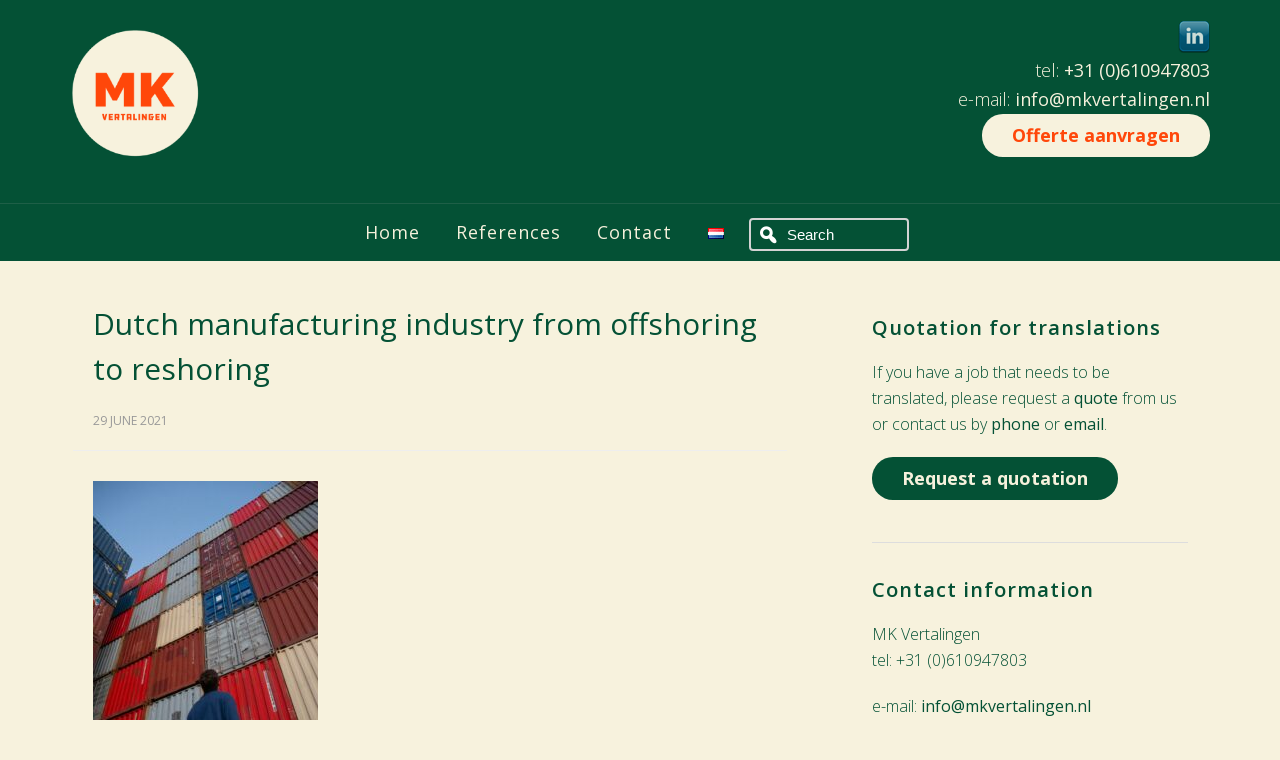

--- FILE ---
content_type: text/html; charset=UTF-8
request_url: https://www.mkvertalingen.nl/en/dutch-manufacturing-industry-reclaims-production-from-offshoring-to-reshoring/dutch-manufacturing-industry-from-offshoring-to-reshoring/
body_size: 9401
content:
<!DOCTYPE html>
<html lang="en-GB">
<head >
<meta charset="UTF-8" />
<meta name="viewport" content="width=device-width, initial-scale=1" />
<meta name='robots' content='index, follow, max-image-preview:large, max-snippet:-1, max-video-preview:-1' />

	<!-- This site is optimized with the Yoast SEO plugin v26.6 - https://yoast.com/wordpress/plugins/seo/ -->
	<title>Dutch manufacturing industry from offshoring to reshoring | MK Vertalingen</title>
	<link rel="canonical" href="https://www.mkvertalingen.nl/wp-content/uploads/2021/06/Dutch-manufacturing-industry-from-offshoring-to-reshoring-scaled-e1624978706507.jpg" />
	<meta property="og:locale" content="en_GB" />
	<meta property="og:type" content="article" />
	<meta property="og:title" content="Dutch manufacturing industry from offshoring to reshoring | MK Vertalingen" />
	<meta property="og:url" content="https://www.mkvertalingen.nl/wp-content/uploads/2021/06/Dutch-manufacturing-industry-from-offshoring-to-reshoring-scaled-e1624978706507.jpg" />
	<meta property="og:site_name" content="MK Vertalingen" />
	<meta property="article:modified_time" content="2021-06-29T14:59:25+00:00" />
	<meta property="og:image" content="https://www.mkvertalingen.nl/en/dutch-manufacturing-industry-reclaims-production-from-offshoring-to-reshoring/dutch-manufacturing-industry-from-offshoring-to-reshoring" />
	<meta property="og:image:width" content="523" />
	<meta property="og:image:height" content="697" />
	<meta property="og:image:type" content="image/jpeg" />
	<script type="application/ld+json" class="yoast-schema-graph">{"@context":"https://schema.org","@graph":[{"@type":"WebPage","@id":"https://www.mkvertalingen.nl/wp-content/uploads/2021/06/Dutch-manufacturing-industry-from-offshoring-to-reshoring-scaled-e1624978706507.jpg","url":"https://www.mkvertalingen.nl/wp-content/uploads/2021/06/Dutch-manufacturing-industry-from-offshoring-to-reshoring-scaled-e1624978706507.jpg","name":"Dutch manufacturing industry from offshoring to reshoring | MK Vertalingen","isPartOf":{"@id":"https://www.mkvertalingen.nl/en/#website"},"primaryImageOfPage":{"@id":"https://www.mkvertalingen.nl/wp-content/uploads/2021/06/Dutch-manufacturing-industry-from-offshoring-to-reshoring-scaled-e1624978706507.jpg#primaryimage"},"image":{"@id":"https://www.mkvertalingen.nl/wp-content/uploads/2021/06/Dutch-manufacturing-industry-from-offshoring-to-reshoring-scaled-e1624978706507.jpg#primaryimage"},"thumbnailUrl":"https://www.mkvertalingen.nl/wp-content/uploads/2021/06/Dutch-manufacturing-industry-from-offshoring-to-reshoring-scaled-e1624978706507.jpg","datePublished":"2021-06-29T14:58:00+00:00","dateModified":"2021-06-29T14:59:25+00:00","breadcrumb":{"@id":"https://www.mkvertalingen.nl/wp-content/uploads/2021/06/Dutch-manufacturing-industry-from-offshoring-to-reshoring-scaled-e1624978706507.jpg#breadcrumb"},"inLanguage":"en-GB","potentialAction":[{"@type":"ReadAction","target":["https://www.mkvertalingen.nl/wp-content/uploads/2021/06/Dutch-manufacturing-industry-from-offshoring-to-reshoring-scaled-e1624978706507.jpg"]}]},{"@type":"ImageObject","inLanguage":"en-GB","@id":"https://www.mkvertalingen.nl/wp-content/uploads/2021/06/Dutch-manufacturing-industry-from-offshoring-to-reshoring-scaled-e1624978706507.jpg#primaryimage","url":"https://www.mkvertalingen.nl/wp-content/uploads/2021/06/Dutch-manufacturing-industry-from-offshoring-to-reshoring-scaled-e1624978706507.jpg","contentUrl":"https://www.mkvertalingen.nl/wp-content/uploads/2021/06/Dutch-manufacturing-industry-from-offshoring-to-reshoring-scaled-e1624978706507.jpg"},{"@type":"BreadcrumbList","@id":"https://www.mkvertalingen.nl/wp-content/uploads/2021/06/Dutch-manufacturing-industry-from-offshoring-to-reshoring-scaled-e1624978706507.jpg#breadcrumb","itemListElement":[{"@type":"ListItem","position":1,"name":"Home","item":"https://www.mkvertalingen.nl/en/"},{"@type":"ListItem","position":2,"name":"Dutch manufacturing industry reclaims production: from offshoring to reshoring","item":"https://www.mkvertalingen.nl/en/dutch-manufacturing-industry-reclaims-production-from-offshoring-to-reshoring/"},{"@type":"ListItem","position":3,"name":"Dutch manufacturing industry from offshoring to reshoring"}]},{"@type":"WebSite","@id":"https://www.mkvertalingen.nl/en/#website","url":"https://www.mkvertalingen.nl/en/","name":"MK Vertalingen","description":"Technisch Vertaalbureau","publisher":{"@id":"https://www.mkvertalingen.nl/en/#organization"},"potentialAction":[{"@type":"SearchAction","target":{"@type":"EntryPoint","urlTemplate":"https://www.mkvertalingen.nl/en/?s={search_term_string}"},"query-input":{"@type":"PropertyValueSpecification","valueRequired":true,"valueName":"search_term_string"}}],"inLanguage":"en-GB"},{"@type":"Organization","@id":"https://www.mkvertalingen.nl/en/#organization","name":"MK Vertalingen | Vertaalbureau Technisch Vertalen","url":"https://www.mkvertalingen.nl/en/","logo":{"@type":"ImageObject","inLanguage":"en-GB","@id":"https://www.mkvertalingen.nl/en/#/schema/logo/image/","url":"https://www.mkvertalingen.nl/wp-content/uploads/2015/09/log.png","contentUrl":"https://www.mkvertalingen.nl/wp-content/uploads/2015/09/log.png","width":220,"height":137,"caption":"MK Vertalingen | Vertaalbureau Technisch Vertalen"},"image":{"@id":"https://www.mkvertalingen.nl/en/#/schema/logo/image/"}}]}</script>
	<!-- / Yoast SEO plugin. -->


<link rel='dns-prefetch' href='//fonts.googleapis.com' />
<link rel='dns-prefetch' href='//netdna.bootstrapcdn.com' />
<link rel="alternate" type="application/rss+xml" title="MK Vertalingen &raquo; Feed" href="https://www.mkvertalingen.nl/en/feed/" />
<link rel="alternate" title="oEmbed (JSON)" type="application/json+oembed" href="https://www.mkvertalingen.nl/wp-json/oembed/1.0/embed?url=https%3A%2F%2Fwww.mkvertalingen.nl%2Fen%2Fdutch-manufacturing-industry-reclaims-production-from-offshoring-to-reshoring%2Fdutch-manufacturing-industry-from-offshoring-to-reshoring%2F&#038;lang=en" />
<link rel="alternate" title="oEmbed (XML)" type="text/xml+oembed" href="https://www.mkvertalingen.nl/wp-json/oembed/1.0/embed?url=https%3A%2F%2Fwww.mkvertalingen.nl%2Fen%2Fdutch-manufacturing-industry-reclaims-production-from-offshoring-to-reshoring%2Fdutch-manufacturing-industry-from-offshoring-to-reshoring%2F&#038;format=xml&#038;lang=en" />
<style id='wp-img-auto-sizes-contain-inline-css'>
img:is([sizes=auto i],[sizes^="auto," i]){contain-intrinsic-size:3000px 1500px}
/*# sourceURL=wp-img-auto-sizes-contain-inline-css */
</style>
<link rel='stylesheet' id='epik-theme-css' href='https://www.mkvertalingen.nl/wp-content/themes/epik/epik/style.css?ver=1.4.1' media='all' />
<style id='epik-theme-inline-css'>
.hf1 { background-image: url(https://www.mkvertalingen.nl/wp-content/themes/epik/epik/images/bg-1.jpg); }.hf3 { background-image: url(https://www.mkvertalingen.nl/wp-content/themes/epik/epik/images/bg-3.jpg); }.hf4 { background-image: url(https://www.mkvertalingen.nl/wp-content/themes/epik/epik/images/bg-4.jpg); }.hf5 { background-image: url(https://www.mkvertalingen.nl/wp-content/themes/epik/epik/images/bg-5.jpg); }.hf6 { background-image: url(https://www.mkvertalingen.nl/wp-content/themes/epik/epik/images/bg-6.jpg); }.hf7 { background-image: url(https://www.mkvertalingen.nl/wp-content/themes/epik/epik/images/bg-7.jpg); }.hf8 { background-image: url(https://www.mkvertalingen.nl/wp-content/themes/epik/epik/images/bg-8.jpg); }.hf9 { background-image: url(https://www.mkvertalingen.nl/wp-content/themes/epik/epik/images/bg-9.jpg); }.hf14 { background-image: url(https://www.mkvertalingen.nl/wp-content/themes/epik/epik/images/bg-14.jpg); }
/*# sourceURL=epik-theme-inline-css */
</style>
<style id='wp-emoji-styles-inline-css'>

	img.wp-smiley, img.emoji {
		display: inline !important;
		border: none !important;
		box-shadow: none !important;
		height: 1em !important;
		width: 1em !important;
		margin: 0 0.07em !important;
		vertical-align: -0.1em !important;
		background: none !important;
		padding: 0 !important;
	}
/*# sourceURL=wp-emoji-styles-inline-css */
</style>
<style id='wp-block-library-inline-css'>
:root{--wp-block-synced-color:#7a00df;--wp-block-synced-color--rgb:122,0,223;--wp-bound-block-color:var(--wp-block-synced-color);--wp-editor-canvas-background:#ddd;--wp-admin-theme-color:#007cba;--wp-admin-theme-color--rgb:0,124,186;--wp-admin-theme-color-darker-10:#006ba1;--wp-admin-theme-color-darker-10--rgb:0,107,160.5;--wp-admin-theme-color-darker-20:#005a87;--wp-admin-theme-color-darker-20--rgb:0,90,135;--wp-admin-border-width-focus:2px}@media (min-resolution:192dpi){:root{--wp-admin-border-width-focus:1.5px}}.wp-element-button{cursor:pointer}:root .has-very-light-gray-background-color{background-color:#eee}:root .has-very-dark-gray-background-color{background-color:#313131}:root .has-very-light-gray-color{color:#eee}:root .has-very-dark-gray-color{color:#313131}:root .has-vivid-green-cyan-to-vivid-cyan-blue-gradient-background{background:linear-gradient(135deg,#00d084,#0693e3)}:root .has-purple-crush-gradient-background{background:linear-gradient(135deg,#34e2e4,#4721fb 50%,#ab1dfe)}:root .has-hazy-dawn-gradient-background{background:linear-gradient(135deg,#faaca8,#dad0ec)}:root .has-subdued-olive-gradient-background{background:linear-gradient(135deg,#fafae1,#67a671)}:root .has-atomic-cream-gradient-background{background:linear-gradient(135deg,#fdd79a,#004a59)}:root .has-nightshade-gradient-background{background:linear-gradient(135deg,#330968,#31cdcf)}:root .has-midnight-gradient-background{background:linear-gradient(135deg,#020381,#2874fc)}:root{--wp--preset--font-size--normal:16px;--wp--preset--font-size--huge:42px}.has-regular-font-size{font-size:1em}.has-larger-font-size{font-size:2.625em}.has-normal-font-size{font-size:var(--wp--preset--font-size--normal)}.has-huge-font-size{font-size:var(--wp--preset--font-size--huge)}.has-text-align-center{text-align:center}.has-text-align-left{text-align:left}.has-text-align-right{text-align:right}.has-fit-text{white-space:nowrap!important}#end-resizable-editor-section{display:none}.aligncenter{clear:both}.items-justified-left{justify-content:flex-start}.items-justified-center{justify-content:center}.items-justified-right{justify-content:flex-end}.items-justified-space-between{justify-content:space-between}.screen-reader-text{border:0;clip-path:inset(50%);height:1px;margin:-1px;overflow:hidden;padding:0;position:absolute;width:1px;word-wrap:normal!important}.screen-reader-text:focus{background-color:#ddd;clip-path:none;color:#444;display:block;font-size:1em;height:auto;left:5px;line-height:normal;padding:15px 23px 14px;text-decoration:none;top:5px;width:auto;z-index:100000}html :where(.has-border-color){border-style:solid}html :where([style*=border-top-color]){border-top-style:solid}html :where([style*=border-right-color]){border-right-style:solid}html :where([style*=border-bottom-color]){border-bottom-style:solid}html :where([style*=border-left-color]){border-left-style:solid}html :where([style*=border-width]){border-style:solid}html :where([style*=border-top-width]){border-top-style:solid}html :where([style*=border-right-width]){border-right-style:solid}html :where([style*=border-bottom-width]){border-bottom-style:solid}html :where([style*=border-left-width]){border-left-style:solid}html :where(img[class*=wp-image-]){height:auto;max-width:100%}:where(figure){margin:0 0 1em}html :where(.is-position-sticky){--wp-admin--admin-bar--position-offset:var(--wp-admin--admin-bar--height,0px)}@media screen and (max-width:600px){html :where(.is-position-sticky){--wp-admin--admin-bar--position-offset:0px}}

/*# sourceURL=wp-block-library-inline-css */
</style><style id='global-styles-inline-css'>
:root{--wp--preset--aspect-ratio--square: 1;--wp--preset--aspect-ratio--4-3: 4/3;--wp--preset--aspect-ratio--3-4: 3/4;--wp--preset--aspect-ratio--3-2: 3/2;--wp--preset--aspect-ratio--2-3: 2/3;--wp--preset--aspect-ratio--16-9: 16/9;--wp--preset--aspect-ratio--9-16: 9/16;--wp--preset--color--black: #000000;--wp--preset--color--cyan-bluish-gray: #abb8c3;--wp--preset--color--white: #ffffff;--wp--preset--color--pale-pink: #f78da7;--wp--preset--color--vivid-red: #cf2e2e;--wp--preset--color--luminous-vivid-orange: #ff6900;--wp--preset--color--luminous-vivid-amber: #fcb900;--wp--preset--color--light-green-cyan: #7bdcb5;--wp--preset--color--vivid-green-cyan: #00d084;--wp--preset--color--pale-cyan-blue: #8ed1fc;--wp--preset--color--vivid-cyan-blue: #0693e3;--wp--preset--color--vivid-purple: #9b51e0;--wp--preset--gradient--vivid-cyan-blue-to-vivid-purple: linear-gradient(135deg,rgb(6,147,227) 0%,rgb(155,81,224) 100%);--wp--preset--gradient--light-green-cyan-to-vivid-green-cyan: linear-gradient(135deg,rgb(122,220,180) 0%,rgb(0,208,130) 100%);--wp--preset--gradient--luminous-vivid-amber-to-luminous-vivid-orange: linear-gradient(135deg,rgb(252,185,0) 0%,rgb(255,105,0) 100%);--wp--preset--gradient--luminous-vivid-orange-to-vivid-red: linear-gradient(135deg,rgb(255,105,0) 0%,rgb(207,46,46) 100%);--wp--preset--gradient--very-light-gray-to-cyan-bluish-gray: linear-gradient(135deg,rgb(238,238,238) 0%,rgb(169,184,195) 100%);--wp--preset--gradient--cool-to-warm-spectrum: linear-gradient(135deg,rgb(74,234,220) 0%,rgb(151,120,209) 20%,rgb(207,42,186) 40%,rgb(238,44,130) 60%,rgb(251,105,98) 80%,rgb(254,248,76) 100%);--wp--preset--gradient--blush-light-purple: linear-gradient(135deg,rgb(255,206,236) 0%,rgb(152,150,240) 100%);--wp--preset--gradient--blush-bordeaux: linear-gradient(135deg,rgb(254,205,165) 0%,rgb(254,45,45) 50%,rgb(107,0,62) 100%);--wp--preset--gradient--luminous-dusk: linear-gradient(135deg,rgb(255,203,112) 0%,rgb(199,81,192) 50%,rgb(65,88,208) 100%);--wp--preset--gradient--pale-ocean: linear-gradient(135deg,rgb(255,245,203) 0%,rgb(182,227,212) 50%,rgb(51,167,181) 100%);--wp--preset--gradient--electric-grass: linear-gradient(135deg,rgb(202,248,128) 0%,rgb(113,206,126) 100%);--wp--preset--gradient--midnight: linear-gradient(135deg,rgb(2,3,129) 0%,rgb(40,116,252) 100%);--wp--preset--font-size--small: 13px;--wp--preset--font-size--medium: 20px;--wp--preset--font-size--large: 36px;--wp--preset--font-size--x-large: 42px;--wp--preset--spacing--20: 0.44rem;--wp--preset--spacing--30: 0.67rem;--wp--preset--spacing--40: 1rem;--wp--preset--spacing--50: 1.5rem;--wp--preset--spacing--60: 2.25rem;--wp--preset--spacing--70: 3.38rem;--wp--preset--spacing--80: 5.06rem;--wp--preset--shadow--natural: 6px 6px 9px rgba(0, 0, 0, 0.2);--wp--preset--shadow--deep: 12px 12px 50px rgba(0, 0, 0, 0.4);--wp--preset--shadow--sharp: 6px 6px 0px rgba(0, 0, 0, 0.2);--wp--preset--shadow--outlined: 6px 6px 0px -3px rgb(255, 255, 255), 6px 6px rgb(0, 0, 0);--wp--preset--shadow--crisp: 6px 6px 0px rgb(0, 0, 0);}:where(.is-layout-flex){gap: 0.5em;}:where(.is-layout-grid){gap: 0.5em;}body .is-layout-flex{display: flex;}.is-layout-flex{flex-wrap: wrap;align-items: center;}.is-layout-flex > :is(*, div){margin: 0;}body .is-layout-grid{display: grid;}.is-layout-grid > :is(*, div){margin: 0;}:where(.wp-block-columns.is-layout-flex){gap: 2em;}:where(.wp-block-columns.is-layout-grid){gap: 2em;}:where(.wp-block-post-template.is-layout-flex){gap: 1.25em;}:where(.wp-block-post-template.is-layout-grid){gap: 1.25em;}.has-black-color{color: var(--wp--preset--color--black) !important;}.has-cyan-bluish-gray-color{color: var(--wp--preset--color--cyan-bluish-gray) !important;}.has-white-color{color: var(--wp--preset--color--white) !important;}.has-pale-pink-color{color: var(--wp--preset--color--pale-pink) !important;}.has-vivid-red-color{color: var(--wp--preset--color--vivid-red) !important;}.has-luminous-vivid-orange-color{color: var(--wp--preset--color--luminous-vivid-orange) !important;}.has-luminous-vivid-amber-color{color: var(--wp--preset--color--luminous-vivid-amber) !important;}.has-light-green-cyan-color{color: var(--wp--preset--color--light-green-cyan) !important;}.has-vivid-green-cyan-color{color: var(--wp--preset--color--vivid-green-cyan) !important;}.has-pale-cyan-blue-color{color: var(--wp--preset--color--pale-cyan-blue) !important;}.has-vivid-cyan-blue-color{color: var(--wp--preset--color--vivid-cyan-blue) !important;}.has-vivid-purple-color{color: var(--wp--preset--color--vivid-purple) !important;}.has-black-background-color{background-color: var(--wp--preset--color--black) !important;}.has-cyan-bluish-gray-background-color{background-color: var(--wp--preset--color--cyan-bluish-gray) !important;}.has-white-background-color{background-color: var(--wp--preset--color--white) !important;}.has-pale-pink-background-color{background-color: var(--wp--preset--color--pale-pink) !important;}.has-vivid-red-background-color{background-color: var(--wp--preset--color--vivid-red) !important;}.has-luminous-vivid-orange-background-color{background-color: var(--wp--preset--color--luminous-vivid-orange) !important;}.has-luminous-vivid-amber-background-color{background-color: var(--wp--preset--color--luminous-vivid-amber) !important;}.has-light-green-cyan-background-color{background-color: var(--wp--preset--color--light-green-cyan) !important;}.has-vivid-green-cyan-background-color{background-color: var(--wp--preset--color--vivid-green-cyan) !important;}.has-pale-cyan-blue-background-color{background-color: var(--wp--preset--color--pale-cyan-blue) !important;}.has-vivid-cyan-blue-background-color{background-color: var(--wp--preset--color--vivid-cyan-blue) !important;}.has-vivid-purple-background-color{background-color: var(--wp--preset--color--vivid-purple) !important;}.has-black-border-color{border-color: var(--wp--preset--color--black) !important;}.has-cyan-bluish-gray-border-color{border-color: var(--wp--preset--color--cyan-bluish-gray) !important;}.has-white-border-color{border-color: var(--wp--preset--color--white) !important;}.has-pale-pink-border-color{border-color: var(--wp--preset--color--pale-pink) !important;}.has-vivid-red-border-color{border-color: var(--wp--preset--color--vivid-red) !important;}.has-luminous-vivid-orange-border-color{border-color: var(--wp--preset--color--luminous-vivid-orange) !important;}.has-luminous-vivid-amber-border-color{border-color: var(--wp--preset--color--luminous-vivid-amber) !important;}.has-light-green-cyan-border-color{border-color: var(--wp--preset--color--light-green-cyan) !important;}.has-vivid-green-cyan-border-color{border-color: var(--wp--preset--color--vivid-green-cyan) !important;}.has-pale-cyan-blue-border-color{border-color: var(--wp--preset--color--pale-cyan-blue) !important;}.has-vivid-cyan-blue-border-color{border-color: var(--wp--preset--color--vivid-cyan-blue) !important;}.has-vivid-purple-border-color{border-color: var(--wp--preset--color--vivid-purple) !important;}.has-vivid-cyan-blue-to-vivid-purple-gradient-background{background: var(--wp--preset--gradient--vivid-cyan-blue-to-vivid-purple) !important;}.has-light-green-cyan-to-vivid-green-cyan-gradient-background{background: var(--wp--preset--gradient--light-green-cyan-to-vivid-green-cyan) !important;}.has-luminous-vivid-amber-to-luminous-vivid-orange-gradient-background{background: var(--wp--preset--gradient--luminous-vivid-amber-to-luminous-vivid-orange) !important;}.has-luminous-vivid-orange-to-vivid-red-gradient-background{background: var(--wp--preset--gradient--luminous-vivid-orange-to-vivid-red) !important;}.has-very-light-gray-to-cyan-bluish-gray-gradient-background{background: var(--wp--preset--gradient--very-light-gray-to-cyan-bluish-gray) !important;}.has-cool-to-warm-spectrum-gradient-background{background: var(--wp--preset--gradient--cool-to-warm-spectrum) !important;}.has-blush-light-purple-gradient-background{background: var(--wp--preset--gradient--blush-light-purple) !important;}.has-blush-bordeaux-gradient-background{background: var(--wp--preset--gradient--blush-bordeaux) !important;}.has-luminous-dusk-gradient-background{background: var(--wp--preset--gradient--luminous-dusk) !important;}.has-pale-ocean-gradient-background{background: var(--wp--preset--gradient--pale-ocean) !important;}.has-electric-grass-gradient-background{background: var(--wp--preset--gradient--electric-grass) !important;}.has-midnight-gradient-background{background: var(--wp--preset--gradient--midnight) !important;}.has-small-font-size{font-size: var(--wp--preset--font-size--small) !important;}.has-medium-font-size{font-size: var(--wp--preset--font-size--medium) !important;}.has-large-font-size{font-size: var(--wp--preset--font-size--large) !important;}.has-x-large-font-size{font-size: var(--wp--preset--font-size--x-large) !important;}
/*# sourceURL=global-styles-inline-css */
</style>

<style id='classic-theme-styles-inline-css'>
/*! This file is auto-generated */
.wp-block-button__link{color:#fff;background-color:#32373c;border-radius:9999px;box-shadow:none;text-decoration:none;padding:calc(.667em + 2px) calc(1.333em + 2px);font-size:1.125em}.wp-block-file__button{background:#32373c;color:#fff;text-decoration:none}
/*# sourceURL=/wp-includes/css/classic-themes.min.css */
</style>
<link rel='stylesheet' id='contact-form-7-css' href='https://www.mkvertalingen.nl/wp-content/plugins/contact-form-7/includes/css/styles.css?ver=6.1.4' media='all' />
<style id='contact-form-7-inline-css'>
.wpcf7 .wpcf7-recaptcha iframe {margin-bottom: 0;}.wpcf7 .wpcf7-recaptcha[data-align="center"] > div {margin: 0 auto;}.wpcf7 .wpcf7-recaptcha[data-align="right"] > div {margin: 0 0 0 auto;}
/*# sourceURL=contact-form-7-inline-css */
</style>
<link rel='stylesheet' id='social-widget-css' href='https://www.mkvertalingen.nl/wp-content/plugins/social-media-widget/social_widget.css?ver=6.9' media='all' />
<link rel='stylesheet' id='dashicons-css' href='https://www.mkvertalingen.nl/wp-includes/css/dashicons.min.css?ver=6.9' media='all' />
<link rel='stylesheet' id='google-font-css' href='//fonts.googleapis.com/css?family=Open+Sans%3A300%2C400%2C600%2C700&#038;ver=3.6.1' media='all' />
<link rel='stylesheet' id='prefix-font-awesome-css' href='//netdna.bootstrapcdn.com/font-awesome/4.0.3/css/font-awesome.css?ver=4.0.3' media='all' />
<link rel='stylesheet' id='gc-search-menu-css' href='https://www.mkvertalingen.nl/wp-content/plugins/genesis-club-lite/styles/menu-search.css?ver=1.0' media='all' />
<style id='gc-search-menu-inline-css'>
.genesis-nav-menu li.searchbox form.search-form input[type='search'], .genesis-nav-menu li.searchbox form.searchform input[type='text'] { color: Gray;background-color:transparent;border-width: 2px; border-style: solid; border-color:LightGray;border-radius:4px; }
.genesis-nav-menu li.searchbox {padding-top:5px;padding-bottom:5px;} 
.genesis-nav-menu li.searchbox input::-webkit-input-placeholder{color: Gray;} .genesis-nav-menu li.searchbox input::-moz-input-placeholder {color: Gray;} .genesis-nav-menu li.searchbox input:-ms-input-placeholder {color: Gray;}

/*# sourceURL=gc-search-menu-inline-css */
</style>
<script src="https://www.mkvertalingen.nl/wp-includes/js/jquery/jquery.min.js?ver=3.7.1" id="jquery-core-js"></script>
<script src="https://www.mkvertalingen.nl/wp-includes/js/jquery/jquery-migrate.min.js?ver=3.4.1" id="jquery-migrate-js"></script>
<script src="https://www.mkvertalingen.nl/wp-content/themes/epik/epik/js/responsive-menu.js?ver=1.0.0" id="epik-responsive-menu-js"></script>
<link rel="https://api.w.org/" href="https://www.mkvertalingen.nl/wp-json/" /><link rel="alternate" title="JSON" type="application/json" href="https://www.mkvertalingen.nl/wp-json/wp/v2/media/2127" /><link rel="EditURI" type="application/rsd+xml" title="RSD" href="https://www.mkvertalingen.nl/xmlrpc.php?rsd" />
<meta name="generator" content="WordPress 6.9" />
<link rel='shortlink' href='https://www.mkvertalingen.nl/?p=2127' />
<link rel="apple-touch-icon" sizes="180x180" href="/wp-content/uploads/fbrfg/apple-touch-icon.png?v=20231130">
<link rel="icon" type="image/png" sizes="32x32" href="/wp-content/uploads/fbrfg/favicon-32x32.png?v=20231130">
<link rel="icon" type="image/png" sizes="16x16" href="/wp-content/uploads/fbrfg/favicon-16x16.png?v=20231130">
<link rel="manifest" href="/wp-content/uploads/fbrfg/site.webmanifest?v=20231130">
<link rel="mask-icon" href="/wp-content/uploads/fbrfg/safari-pinned-tab.svg?v=20231130" color="#045135">
<link rel="shortcut icon" href="/wp-content/uploads/fbrfg/favicon.ico?v=20231130">
<meta name="msapplication-TileColor" content="#f6f1dc">
<meta name="msapplication-config" content="/wp-content/uploads/fbrfg/browserconfig.xml?v=20231130">
<meta name="theme-color" content="#f6f1dc"><link rel="pingback" href="https://www.mkvertalingen.nl/xmlrpc.php" />
<script>
  (function(i,s,o,g,r,a,m){i['GoogleAnalyticsObject']=r;i[r]=i[r]||function(){
  (i[r].q=i[r].q||[]).push(arguments)},i[r].l=1*new Date();a=s.createElement(o),
  m=s.getElementsByTagName(o)[0];a.async=1;a.src=g;m.parentNode.insertBefore(a,m)
  })(window,document,'script','//www.google-analytics.com/analytics.js','ga');

  ga('create', 'UA-70623461-1', 'auto');
  ga('send', 'pageview');

</script><link rel="icon" href="https://www.mkvertalingen.nl/wp-content/uploads/2023/09/cropped-logo-MK-Vert.-32x32.png" sizes="32x32" />
<link rel="icon" href="https://www.mkvertalingen.nl/wp-content/uploads/2023/09/cropped-logo-MK-Vert.-192x192.png" sizes="192x192" />
<link rel="apple-touch-icon" href="https://www.mkvertalingen.nl/wp-content/uploads/2023/09/cropped-logo-MK-Vert.-180x180.png" />
<meta name="msapplication-TileImage" content="https://www.mkvertalingen.nl/wp-content/uploads/2023/09/cropped-logo-MK-Vert.-270x270.png" />
</head>
<body class="attachment wp-singular attachment-template-default single single-attachment postid-2127 attachmentid-2127 attachment-jpeg wp-theme-genesis wp-child-theme-epikepik content-sidebar genesis-breadcrumbs-hidden genesis-footer-widgets-visible"><div class="site-container"><div class="head-wrap"><header class="site-header"><div class="wrap"><div class="title-area"><div class="site-title"><a href="https://www.mkvertalingen.nl/" title="MK Vertalingen" style="text-indent:0;background:none"><img src="https://www.mkvertalingen.nl/wp-content/uploads/2023/11/MKV_logo-volledig_zeil-steen-sm.png" alt="Logo MKvertalingen" /></a></div></div><div class="widget-area header-widget-area"><section id="social-widget-2" class="widget Social_Widget"><div class="widget-wrap"><div class="socialmedia-buttons smw_right"><a href="https://nl.linkedin.com/in/martinekuijs" rel="nofollow" target="_blank"><img width="32" height="32" src="https://www.mkvertalingen.nl/wp-content/plugins/social-media-widget/images/default/32/linkedin.png" 
				alt=" LinkedIn" 
				title=" LinkedIn" style="opacity: 0.8; -moz-opacity: 0.8;" class="fade" /></a></div></div></section>
<section id="black-studio-tinymce-15" class="widget widget_black_studio_tinymce"><div class="widget-wrap"><div class="textwidget"><p style="text-align: right;">tel: <a href="tel:+31610947803">+31 (0)610947803</a><br />
e-mail: <a href="mailto:info@mkvertalingen.nl" target="_blank" rel="noopener">info@mkvertalingen.nl</a><br />
<a class="button header" href="http://www.mkvertalingen.nl/offerte/"> Offerte aanvragen</a></p>
</div></div></section>
</div></div></header><nav class="nav-primary" aria-label="Main"><div class="wrap"><ul id="menu-hoofdmenu-engels" class="menu genesis-nav-menu menu-primary"><li id="menu-item-514" class="menu-item menu-item-type-custom menu-item-object-custom menu-item-home menu-item-514"><a href="http://www.mkvertalingen.nl/en/"><span >Home</span></a></li>
<li id="menu-item-522" class="menu-item menu-item-type-post_type menu-item-object-page menu-item-522"><a href="https://www.mkvertalingen.nl/en/references/"><span >References</span></a></li>
<li id="menu-item-556" class="menu-item menu-item-type-post_type menu-item-object-page menu-item-556"><a href="https://www.mkvertalingen.nl/en/contact-2/"><span >Contact</span></a></li>
<li id="menu-item-625-nl" class="lang-item lang-item-12 lang-item-nl no-translation lang-item-first menu-item menu-item-type-custom menu-item-object-custom menu-item-625-nl"><a href="https://www.mkvertalingen.nl/" hreflang="nl-NL" lang="nl-NL"><span ><img src="[data-uri]" alt="Nederlands" width="16" height="11" style="width: 16px; height: 11px;" /></span></a></li>
<li class="searchbox nobutton"><form class="search-form" method="get" action="https://www.mkvertalingen.nl/en/" role="search"><input class="search-form-input" type="search" name="s" id="searchform-1" placeholder="Search"><input class="search-form-submit" type="submit" value="Search"><meta content="https://www.mkvertalingen.nl/?s={s}"></form></li></ul></div></nav></div><div class="site-inner"><div class="wrap"><div class="content-sidebar-wrap"><main class="content"><article class="post-2127 attachment type-attachment status-inherit entry" aria-label="Dutch manufacturing industry from offshoring to reshoring"><header class="entry-header"><h1 class="entry-title">Dutch manufacturing industry from offshoring to reshoring</h1>
<p class="entry-meta"><time class="entry-time">29 June 2021</time></p></header><div class="entry-content"><p class="attachment"><a href='https://www.mkvertalingen.nl/wp-content/uploads/2021/06/Dutch-manufacturing-industry-from-offshoring-to-reshoring-scaled-e1624978706507.jpg'><img decoding="async" width="225" height="300" src="https://www.mkvertalingen.nl/wp-content/uploads/2021/06/Dutch-manufacturing-industry-from-offshoring-to-reshoring-225x300.jpg" class="attachment-medium size-medium" alt="Dutch manufacturing Industry from offshoring to reshoring" srcset="https://www.mkvertalingen.nl/wp-content/uploads/2021/06/Dutch-manufacturing-industry-from-offshoring-to-reshoring-225x300.jpg 225w, https://www.mkvertalingen.nl/wp-content/uploads/2021/06/Dutch-manufacturing-industry-from-offshoring-to-reshoring-769x1024.jpg 769w, https://www.mkvertalingen.nl/wp-content/uploads/2021/06/Dutch-manufacturing-industry-from-offshoring-to-reshoring-768x1023.jpg 768w, https://www.mkvertalingen.nl/wp-content/uploads/2021/06/Dutch-manufacturing-industry-from-offshoring-to-reshoring-1153x1536.jpg 1153w, https://www.mkvertalingen.nl/wp-content/uploads/2021/06/Dutch-manufacturing-industry-from-offshoring-to-reshoring-1538x2048.jpg 1538w, https://www.mkvertalingen.nl/wp-content/uploads/2021/06/Dutch-manufacturing-industry-from-offshoring-to-reshoring-scaled-e1624978706507.jpg 523w" sizes="(max-width: 225px) 100vw, 225px" /></a></p>
</div><footer class="entry-footer"></footer></article></main><aside class="sidebar sidebar-primary widget-area" role="complementary" aria-label="Primary Sidebar"><section id="black-studio-tinymce-17" class="widget widget_black_studio_tinymce"><div class="widget-wrap"><h4 class="widget-title widgettitle">Quotation for translations</h4>
<div class="textwidget"><p>If you have a job that needs to be translated, please request a <a href="http://www.mkvertalingen.nl/en/quotation/">quote</a> from us or contact us by <a href="http://www.mkvertalingen.nl/contact/">phone</a> or <a href="mailto:info@mkvertalingen.nl">email</a>.</p>
<p><a class="button" href="http://www.mkvertalingen.nl/en/quotation/">Request a quotation</a></p>
</div></div></section>
<section id="black-studio-tinymce-26" class="widget widget_black_studio_tinymce"><div class="widget-wrap"><h4 class="widget-title widgettitle">Contact information</h4>
<div class="textwidget"><p>MK Vertalingen<br />
tel: +31 (0)610947803</p>
<p>e-mail: <a href="mailto:info@mkvertalingen.nl" target="_blank" rel="noopener">info@mkvertalingen.nl</a></p>
</div></div></section>
</aside></div></div></div><div class="footer-widgets"><div class="wrap"><div class="widget-area footer-widgets-1 footer-widget-area"><section id="black-studio-tinymce-28" class="widget widget_black_studio_tinymce"><div class="widget-wrap"><h4 class="widget-title widgettitle">Contact</h4>
<div class="textwidget"><p>MK Vertalingen<br />
mob.: +31 610947803</p>
<p>e-mail: <a href="mailto:info@mkvertalingen.nl" target="_blank" rel="noopener">info@mkvertalingen.nl</a></p>
</div></div></section>
</div><div class="widget-area footer-widgets-2 footer-widget-area"><section id="nav_menu-3" class="widget widget_nav_menu"><div class="widget-wrap"><div class="menu-footermenu-engels-container"><ul id="menu-footermenu-engels" class="menu"><li id="menu-item-591" class="menu-item menu-item-type-post_type menu-item-object-page menu-item-591"><a href="https://www.mkvertalingen.nl/en/faq/">FAQ</a></li>
<li id="menu-item-608" class="menu-item menu-item-type-post_type menu-item-object-page menu-item-608"><a href="https://www.mkvertalingen.nl/en/links-2/">Links</a></li>
<li id="menu-item-609" class="menu-item menu-item-type-taxonomy menu-item-object-category menu-item-609"><a href="https://www.mkvertalingen.nl/en/category/archive/">News Archive</a></li>
<li id="menu-item-612" class="menu-item menu-item-type-custom menu-item-object-custom menu-item-612"><a target="_blank" href="https://www.mkvertalingen.nl/wp-content/uploads/2021/02/Algemene-voorwaarden_MKVertalingen_EN.pdf">General Terms and Conditions</a></li>
</ul></div></div></section>
</div><div class="widget-area footer-widgets-3 footer-widget-area"><section id="social-widget-3" class="widget Social_Widget"><div class="widget-wrap"><div class="socialmedia-buttons smw_center"><a href="http://www.linkedin.com/company/mkvertalingen" rel="nofollow" target="_blank"><img width="32" height="32" src="https://www.mkvertalingen.nl/wp-content/plugins/social-media-widget/images/default/32/linkedin.png" 
				alt=" LinkedIn" 
				title=" LinkedIn" style="opacity: 0.8; -moz-opacity: 0.8;" class="fade" /></a></div></div></section>
</div></div></div><footer class="site-footer"><div class="wrap"><p>Copyright &#xA9;&nbsp;2026 · MK Vertalingen · Technisch Vertaalbureau Amsterdam</p></div></footer></div><script type="speculationrules">
{"prefetch":[{"source":"document","where":{"and":[{"href_matches":"/*"},{"not":{"href_matches":["/wp-*.php","/wp-admin/*","/wp-content/uploads/*","/wp-content/*","/wp-content/plugins/*","/wp-content/themes/epik/epik/*","/wp-content/themes/genesis/*","/*\\?(.+)"]}},{"not":{"selector_matches":"a[rel~=\"nofollow\"]"}},{"not":{"selector_matches":".no-prefetch, .no-prefetch a"}}]},"eagerness":"conservative"}]}
</script>
<script src="https://www.mkvertalingen.nl/wp-includes/js/dist/hooks.min.js?ver=dd5603f07f9220ed27f1" id="wp-hooks-js"></script>
<script src="https://www.mkvertalingen.nl/wp-includes/js/dist/i18n.min.js?ver=c26c3dc7bed366793375" id="wp-i18n-js"></script>
<script id="wp-i18n-js-after">
wp.i18n.setLocaleData( { 'text direction\u0004ltr': [ 'ltr' ] } );
//# sourceURL=wp-i18n-js-after
</script>
<script src="https://www.mkvertalingen.nl/wp-content/plugins/contact-form-7/includes/swv/js/index.js?ver=6.1.4" id="swv-js"></script>
<script id="contact-form-7-js-before">
var wpcf7 = {
    "api": {
        "root": "https:\/\/www.mkvertalingen.nl\/wp-json\/",
        "namespace": "contact-form-7\/v1"
    }
};
//# sourceURL=contact-form-7-js-before
</script>
<script src="https://www.mkvertalingen.nl/wp-content/plugins/contact-form-7/includes/js/index.js?ver=6.1.4" id="contact-form-7-js"></script>
<script src="https://www.mkvertalingen.nl/wp-content/themes/epik/epik/js/jquery.matchHeight.min.js?ver=1.0" id="essence-match-height-js"></script>
<script id="essence-match-height-js-after">
jQuery(document).ready( function() { jQuery( '.welcome-features .textwidget p:first-of-type' ).matchHeight(); });
//# sourceURL=essence-match-height-js-after
</script>
<script id="wp-emoji-settings" type="application/json">
{"baseUrl":"https://s.w.org/images/core/emoji/17.0.2/72x72/","ext":".png","svgUrl":"https://s.w.org/images/core/emoji/17.0.2/svg/","svgExt":".svg","source":{"concatemoji":"https://www.mkvertalingen.nl/wp-includes/js/wp-emoji-release.min.js?ver=6.9"}}
</script>
<script type="module">
/*! This file is auto-generated */
const a=JSON.parse(document.getElementById("wp-emoji-settings").textContent),o=(window._wpemojiSettings=a,"wpEmojiSettingsSupports"),s=["flag","emoji"];function i(e){try{var t={supportTests:e,timestamp:(new Date).valueOf()};sessionStorage.setItem(o,JSON.stringify(t))}catch(e){}}function c(e,t,n){e.clearRect(0,0,e.canvas.width,e.canvas.height),e.fillText(t,0,0);t=new Uint32Array(e.getImageData(0,0,e.canvas.width,e.canvas.height).data);e.clearRect(0,0,e.canvas.width,e.canvas.height),e.fillText(n,0,0);const a=new Uint32Array(e.getImageData(0,0,e.canvas.width,e.canvas.height).data);return t.every((e,t)=>e===a[t])}function p(e,t){e.clearRect(0,0,e.canvas.width,e.canvas.height),e.fillText(t,0,0);var n=e.getImageData(16,16,1,1);for(let e=0;e<n.data.length;e++)if(0!==n.data[e])return!1;return!0}function u(e,t,n,a){switch(t){case"flag":return n(e,"\ud83c\udff3\ufe0f\u200d\u26a7\ufe0f","\ud83c\udff3\ufe0f\u200b\u26a7\ufe0f")?!1:!n(e,"\ud83c\udde8\ud83c\uddf6","\ud83c\udde8\u200b\ud83c\uddf6")&&!n(e,"\ud83c\udff4\udb40\udc67\udb40\udc62\udb40\udc65\udb40\udc6e\udb40\udc67\udb40\udc7f","\ud83c\udff4\u200b\udb40\udc67\u200b\udb40\udc62\u200b\udb40\udc65\u200b\udb40\udc6e\u200b\udb40\udc67\u200b\udb40\udc7f");case"emoji":return!a(e,"\ud83e\u1fac8")}return!1}function f(e,t,n,a){let r;const o=(r="undefined"!=typeof WorkerGlobalScope&&self instanceof WorkerGlobalScope?new OffscreenCanvas(300,150):document.createElement("canvas")).getContext("2d",{willReadFrequently:!0}),s=(o.textBaseline="top",o.font="600 32px Arial",{});return e.forEach(e=>{s[e]=t(o,e,n,a)}),s}function r(e){var t=document.createElement("script");t.src=e,t.defer=!0,document.head.appendChild(t)}a.supports={everything:!0,everythingExceptFlag:!0},new Promise(t=>{let n=function(){try{var e=JSON.parse(sessionStorage.getItem(o));if("object"==typeof e&&"number"==typeof e.timestamp&&(new Date).valueOf()<e.timestamp+604800&&"object"==typeof e.supportTests)return e.supportTests}catch(e){}return null}();if(!n){if("undefined"!=typeof Worker&&"undefined"!=typeof OffscreenCanvas&&"undefined"!=typeof URL&&URL.createObjectURL&&"undefined"!=typeof Blob)try{var e="postMessage("+f.toString()+"("+[JSON.stringify(s),u.toString(),c.toString(),p.toString()].join(",")+"));",a=new Blob([e],{type:"text/javascript"});const r=new Worker(URL.createObjectURL(a),{name:"wpTestEmojiSupports"});return void(r.onmessage=e=>{i(n=e.data),r.terminate(),t(n)})}catch(e){}i(n=f(s,u,c,p))}t(n)}).then(e=>{for(const n in e)a.supports[n]=e[n],a.supports.everything=a.supports.everything&&a.supports[n],"flag"!==n&&(a.supports.everythingExceptFlag=a.supports.everythingExceptFlag&&a.supports[n]);var t;a.supports.everythingExceptFlag=a.supports.everythingExceptFlag&&!a.supports.flag,a.supports.everything||((t=a.source||{}).concatemoji?r(t.concatemoji):t.wpemoji&&t.twemoji&&(r(t.twemoji),r(t.wpemoji)))});
//# sourceURL=https://www.mkvertalingen.nl/wp-includes/js/wp-emoji-loader.min.js
</script>
</body></html>


--- FILE ---
content_type: text/css
request_url: https://www.mkvertalingen.nl/wp-content/plugins/genesis-club-lite/styles/menu-search.css?ver=1.0
body_size: 351
content:
.genesis-nav-menu li.searchbox, #nav .genesis-nav-menu li.searchbox {
 display:inline-block; width: auto; margin: 0; padding:0; border:none; float:right; 
}
.nav-header .genesis-nav-menu li.searchbox {
 float:none; vertical-align:middle;
}
.genesis-nav-menu li.searchbox form { 
  margin:0 1em 0 0; padding: 0.2em; width: auto; float:none; display: inline-block; position:relative; vertical-align: middle; 
}	
.genesis-nav-menu li.searchbox form.search-form input[type="search"], 
.genesis-nav-menu li.searchbox form.searchform input[type="text"], 
#nav .s { 
  width: 160px; margin:0; padding: 6px; font-size: smaller; background-image: none;  
}

.genesis-nav-menu li.searchbox.nobutton form.search-form input[type="search"], 
.genesis-nav-menu li.searchbox.nobutton form.searchform input[type="text"], 
#nav .s  { 
  padding-left: 2.4em;
}

.genesis-nav-menu li.searchbox.nobutton form.search-form:before, 
.genesis-nav-menu li.searchbox.nobutton form.searchform:before  { 
   content: "\f179";
   font-family: "dashicons";
   display: inline-block;
   width: 1.2em;
   height: 1.2em;
   font-size: 1.2em;
   line-height: 1;
   vertical-align: top;
   position: absolute;
   top: 0.5em;
   left: 0.5em;
   color:gray;
}

.genesis-nav-menu li.nobutton input[type="submit"] { display:none; }

@media only screen and (max-width: 960px) {
  .genesis-nav-menu li.searchbox { float:none; display:inline-flex; } 
}
